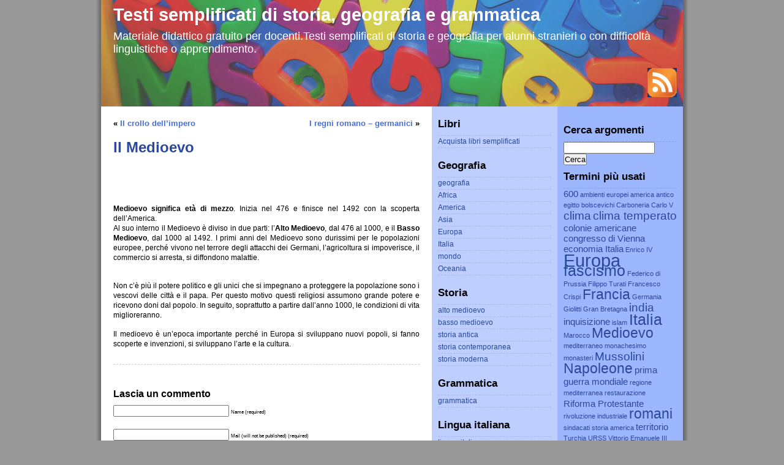

--- FILE ---
content_type: text/html; charset=UTF-8
request_url: https://www.testisemplificati.com/il-medioevo.html
body_size: 9154
content:
<!DOCTYPE html PUBLIC "-//W3C//DTD XHTML 1.0 Transitional//EN" "http://www.w3.org/TR/xhtml1/DTD/xhtml1-transitional.dtd">
<html xmlns="http://www.w3.org/1999/xhtml">

<head profile="http://gmpg.org/xfn/11">
<meta http-equiv="Content-Type" content="text/html; charset=UTF-8" />



<meta name="generator" content="WordPress 6.5.7" /> <!-- leave this for stats -->

<link rel="stylesheet" href="https://www.testisemplificati.com/wp-content/themes/fuffo-9/style.css?v=1.0.1" type="text/css" media="screen" />
<link rel="alternate" type="application/rss+xml" title="RSS 2.0" href="https://www.testisemplificati.com/feed" />
<link rel="alternate" type="text/xml" title="RSS .92" href="https://www.testisemplificati.com/feed/rss" />
<link rel="alternate" type="application/atom+xml" title="Atom 0.3" href="https://www.testisemplificati.com/feed/atom" />
<link rel="pingback" href="https://www.testisemplificati.com/xmlrpc.php" />

	<link rel='archives' title='Marzo 2014' href='https://www.testisemplificati.com/2014/03' />
	<link rel='archives' title='Febbraio 2014' href='https://www.testisemplificati.com/2014/02' />
	<link rel='archives' title='Giugno 2013' href='https://www.testisemplificati.com/2013/06' />
	<link rel='archives' title='Maggio 2013' href='https://www.testisemplificati.com/2013/05' />
	<link rel='archives' title='Aprile 2013' href='https://www.testisemplificati.com/2013/04' />
	<link rel='archives' title='Marzo 2013' href='https://www.testisemplificati.com/2013/03' />
	<link rel='archives' title='Febbraio 2013' href='https://www.testisemplificati.com/2013/02' />
	<link rel='archives' title='Gennaio 2013' href='https://www.testisemplificati.com/2013/01' />
	<link rel='archives' title='Dicembre 2012' href='https://www.testisemplificati.com/2012/12' />
	<link rel='archives' title='Novembre 2012' href='https://www.testisemplificati.com/2012/11' />
	<link rel='archives' title='Gennaio 2012' href='https://www.testisemplificati.com/2012/01' />
	<link rel='archives' title='Novembre 2011' href='https://www.testisemplificati.com/2011/11' />
	<link rel='archives' title='Ottobre 2011' href='https://www.testisemplificati.com/2011/10' />
	<link rel='archives' title='Settembre 2011' href='https://www.testisemplificati.com/2011/09' />
	<link rel='archives' title='Agosto 2011' href='https://www.testisemplificati.com/2011/08' />
	<link rel='archives' title='Maggio 2011' href='https://www.testisemplificati.com/2011/05' />
	<link rel='archives' title='Aprile 2011' href='https://www.testisemplificati.com/2011/04' />
	<link rel='archives' title='Marzo 2011' href='https://www.testisemplificati.com/2011/03' />
	<link rel='archives' title='Gennaio 2011' href='https://www.testisemplificati.com/2011/01' />
	<link rel='archives' title='Dicembre 2010' href='https://www.testisemplificati.com/2010/12' />
	<link rel='archives' title='Novembre 2010' href='https://www.testisemplificati.com/2010/11' />
	<link rel='archives' title='Ottobre 2010' href='https://www.testisemplificati.com/2010/10' />
	<link rel='archives' title='Settembre 2010' href='https://www.testisemplificati.com/2010/09' />
	<link rel='archives' title='Agosto 2010' href='https://www.testisemplificati.com/2010/08' />
	<link rel='archives' title='Luglio 2010' href='https://www.testisemplificati.com/2010/07' />
	<link rel='archives' title='Giugno 2010' href='https://www.testisemplificati.com/2010/06' />
	<link rel='archives' title='Maggio 2010' href='https://www.testisemplificati.com/2010/05' />
	<link rel='archives' title='Aprile 2010' href='https://www.testisemplificati.com/2010/04' />
	<link rel='archives' title='Marzo 2010' href='https://www.testisemplificati.com/2010/03' />
	<link rel='archives' title='Febbraio 2010' href='https://www.testisemplificati.com/2010/02' />
	<link rel='archives' title='Gennaio 2010' href='https://www.testisemplificati.com/2010/01' />
	<link rel='archives' title='Dicembre 2009' href='https://www.testisemplificati.com/2009/12' />
	<link rel='archives' title='Novembre 2009' href='https://www.testisemplificati.com/2009/11' />

		<!-- All in One SEO 4.6.0 - aioseo.com -->
		<title>Il Medioevo</title>
		<meta name="description" content="Medioevo significa età di mezzo. Inizia nel 476 e finisce nel 1492 con la scoperta dell&#039;America. Al suo interno il Medioevo è diviso in due parti: l&#039;Alto Medioevo, dal 476 al 1000, e il Basso Medioevo, dal 1000 al 1492. I primi anni del Medioevo sono durissimi per le popolazioni europee, perché vivono nel terrore" />
		<meta name="robots" content="max-image-preview:large" />
		<link rel="canonical" href="https://www.testisemplificati.com/il-medioevo.html" />
		<meta name="generator" content="All in One SEO (AIOSEO) 4.6.0" />
		<meta property="og:locale" content="it_IT" />
		<meta property="og:site_name" content="Testi semplificati di storia, geografia e grammatica | Materiale didattico gratuito per docenti.Testi semplificati di storia e geografia per alunni stranieri o con difficoltà linguistiche o apprendimento." />
		<meta property="og:type" content="article" />
		<meta property="og:title" content="Il Medioevo" />
		<meta property="og:description" content="Medioevo significa età di mezzo. Inizia nel 476 e finisce nel 1492 con la scoperta dell&#039;America. Al suo interno il Medioevo è diviso in due parti: l&#039;Alto Medioevo, dal 476 al 1000, e il Basso Medioevo, dal 1000 al 1492. I primi anni del Medioevo sono durissimi per le popolazioni europee, perché vivono nel terrore" />
		<meta property="og:url" content="https://www.testisemplificati.com/il-medioevo.html" />
		<meta property="article:published_time" content="2012-11-20T14:22:49+00:00" />
		<meta property="article:modified_time" content="2012-11-18T14:24:07+00:00" />
		<meta name="twitter:card" content="summary" />
		<meta name="twitter:title" content="Il Medioevo" />
		<meta name="twitter:description" content="Medioevo significa età di mezzo. Inizia nel 476 e finisce nel 1492 con la scoperta dell&#039;America. Al suo interno il Medioevo è diviso in due parti: l&#039;Alto Medioevo, dal 476 al 1000, e il Basso Medioevo, dal 1000 al 1492. I primi anni del Medioevo sono durissimi per le popolazioni europee, perché vivono nel terrore" />
		<script type="application/ld+json" class="aioseo-schema">
			{"@context":"https:\/\/schema.org","@graph":[{"@type":"Article","@id":"https:\/\/www.testisemplificati.com\/il-medioevo.html#article","name":"Il Medioevo","headline":"Il Medioevo","author":{"@id":"https:\/\/www.testisemplificati.com\/author\/admin#author"},"publisher":{"@id":"https:\/\/www.testisemplificati.com\/#organization"},"datePublished":"2012-11-20T15:22:49+01:00","dateModified":"2012-11-18T15:24:07+01:00","inLanguage":"it-IT","mainEntityOfPage":{"@id":"https:\/\/www.testisemplificati.com\/il-medioevo.html#webpage"},"isPartOf":{"@id":"https:\/\/www.testisemplificati.com\/il-medioevo.html#webpage"},"articleSection":"alto medioevo, Medioevo"},{"@type":"BreadcrumbList","@id":"https:\/\/www.testisemplificati.com\/il-medioevo.html#breadcrumblist","itemListElement":[{"@type":"ListItem","@id":"https:\/\/www.testisemplificati.com\/#listItem","position":1,"name":"Home"}]},{"@type":"Organization","@id":"https:\/\/www.testisemplificati.com\/#organization","name":"Testi semplificati di storia, geografia e grammatica","url":"https:\/\/www.testisemplificati.com\/"},{"@type":"Person","@id":"https:\/\/www.testisemplificati.com\/author\/admin#author","url":"https:\/\/www.testisemplificati.com\/author\/admin","name":"admin","image":{"@type":"ImageObject","@id":"https:\/\/www.testisemplificati.com\/il-medioevo.html#authorImage","url":"https:\/\/secure.gravatar.com\/avatar\/a5e3652a1cf758e9752d31efbf16498c?s=96&d=mm&r=g","width":96,"height":96,"caption":"admin"}},{"@type":"WebPage","@id":"https:\/\/www.testisemplificati.com\/il-medioevo.html#webpage","url":"https:\/\/www.testisemplificati.com\/il-medioevo.html","name":"Il Medioevo","description":"Medioevo significa et\u00e0 di mezzo. Inizia nel 476 e finisce nel 1492 con la scoperta dell'America. Al suo interno il Medioevo \u00e8 diviso in due parti: l'Alto Medioevo, dal 476 al 1000, e il Basso Medioevo, dal 1000 al 1492. I primi anni del Medioevo sono durissimi per le popolazioni europee, perch\u00e9 vivono nel terrore","inLanguage":"it-IT","isPartOf":{"@id":"https:\/\/www.testisemplificati.com\/#website"},"breadcrumb":{"@id":"https:\/\/www.testisemplificati.com\/il-medioevo.html#breadcrumblist"},"author":{"@id":"https:\/\/www.testisemplificati.com\/author\/admin#author"},"creator":{"@id":"https:\/\/www.testisemplificati.com\/author\/admin#author"},"datePublished":"2012-11-20T15:22:49+01:00","dateModified":"2012-11-18T15:24:07+01:00"},{"@type":"WebSite","@id":"https:\/\/www.testisemplificati.com\/#website","url":"https:\/\/www.testisemplificati.com\/","name":"Testi semplificati di storia, geografia e grammatica","description":"Materiale didattico gratuito per docenti.Testi semplificati di storia e geografia per alunni stranieri o con difficolt\u00e0 linguistiche o apprendimento.","inLanguage":"it-IT","publisher":{"@id":"https:\/\/www.testisemplificati.com\/#organization"}}]}
		</script>
		<!-- All in One SEO -->

<link rel="alternate" type="application/rss+xml" title="Testi semplificati di storia, geografia e grammatica &raquo; Il Medioevo Feed dei commenti" href="https://www.testisemplificati.com/il-medioevo.html/feed" />
<script type="text/javascript">
/* <![CDATA[ */
window._wpemojiSettings = {"baseUrl":"https:\/\/s.w.org\/images\/core\/emoji\/15.0.3\/72x72\/","ext":".png","svgUrl":"https:\/\/s.w.org\/images\/core\/emoji\/15.0.3\/svg\/","svgExt":".svg","source":{"concatemoji":"https:\/\/www.testisemplificati.com\/wp-includes\/js\/wp-emoji-release.min.js?ver=6aa14b4188d8d4e40f369d7b7a1db4f0"}};
/*! This file is auto-generated */
!function(i,n){var o,s,e;function c(e){try{var t={supportTests:e,timestamp:(new Date).valueOf()};sessionStorage.setItem(o,JSON.stringify(t))}catch(e){}}function p(e,t,n){e.clearRect(0,0,e.canvas.width,e.canvas.height),e.fillText(t,0,0);var t=new Uint32Array(e.getImageData(0,0,e.canvas.width,e.canvas.height).data),r=(e.clearRect(0,0,e.canvas.width,e.canvas.height),e.fillText(n,0,0),new Uint32Array(e.getImageData(0,0,e.canvas.width,e.canvas.height).data));return t.every(function(e,t){return e===r[t]})}function u(e,t,n){switch(t){case"flag":return n(e,"\ud83c\udff3\ufe0f\u200d\u26a7\ufe0f","\ud83c\udff3\ufe0f\u200b\u26a7\ufe0f")?!1:!n(e,"\ud83c\uddfa\ud83c\uddf3","\ud83c\uddfa\u200b\ud83c\uddf3")&&!n(e,"\ud83c\udff4\udb40\udc67\udb40\udc62\udb40\udc65\udb40\udc6e\udb40\udc67\udb40\udc7f","\ud83c\udff4\u200b\udb40\udc67\u200b\udb40\udc62\u200b\udb40\udc65\u200b\udb40\udc6e\u200b\udb40\udc67\u200b\udb40\udc7f");case"emoji":return!n(e,"\ud83d\udc26\u200d\u2b1b","\ud83d\udc26\u200b\u2b1b")}return!1}function f(e,t,n){var r="undefined"!=typeof WorkerGlobalScope&&self instanceof WorkerGlobalScope?new OffscreenCanvas(300,150):i.createElement("canvas"),a=r.getContext("2d",{willReadFrequently:!0}),o=(a.textBaseline="top",a.font="600 32px Arial",{});return e.forEach(function(e){o[e]=t(a,e,n)}),o}function t(e){var t=i.createElement("script");t.src=e,t.defer=!0,i.head.appendChild(t)}"undefined"!=typeof Promise&&(o="wpEmojiSettingsSupports",s=["flag","emoji"],n.supports={everything:!0,everythingExceptFlag:!0},e=new Promise(function(e){i.addEventListener("DOMContentLoaded",e,{once:!0})}),new Promise(function(t){var n=function(){try{var e=JSON.parse(sessionStorage.getItem(o));if("object"==typeof e&&"number"==typeof e.timestamp&&(new Date).valueOf()<e.timestamp+604800&&"object"==typeof e.supportTests)return e.supportTests}catch(e){}return null}();if(!n){if("undefined"!=typeof Worker&&"undefined"!=typeof OffscreenCanvas&&"undefined"!=typeof URL&&URL.createObjectURL&&"undefined"!=typeof Blob)try{var e="postMessage("+f.toString()+"("+[JSON.stringify(s),u.toString(),p.toString()].join(",")+"));",r=new Blob([e],{type:"text/javascript"}),a=new Worker(URL.createObjectURL(r),{name:"wpTestEmojiSupports"});return void(a.onmessage=function(e){c(n=e.data),a.terminate(),t(n)})}catch(e){}c(n=f(s,u,p))}t(n)}).then(function(e){for(var t in e)n.supports[t]=e[t],n.supports.everything=n.supports.everything&&n.supports[t],"flag"!==t&&(n.supports.everythingExceptFlag=n.supports.everythingExceptFlag&&n.supports[t]);n.supports.everythingExceptFlag=n.supports.everythingExceptFlag&&!n.supports.flag,n.DOMReady=!1,n.readyCallback=function(){n.DOMReady=!0}}).then(function(){return e}).then(function(){var e;n.supports.everything||(n.readyCallback(),(e=n.source||{}).concatemoji?t(e.concatemoji):e.wpemoji&&e.twemoji&&(t(e.twemoji),t(e.wpemoji)))}))}((window,document),window._wpemojiSettings);
/* ]]> */
</script>
<style id='wp-emoji-styles-inline-css' type='text/css'>

	img.wp-smiley, img.emoji {
		display: inline !important;
		border: none !important;
		box-shadow: none !important;
		height: 1em !important;
		width: 1em !important;
		margin: 0 0.07em !important;
		vertical-align: -0.1em !important;
		background: none !important;
		padding: 0 !important;
	}
</style>
<link rel='stylesheet' id='wp-block-library-css' href='https://www.testisemplificati.com/wp-includes/css/dist/block-library/style.min.css?ver=6aa14b4188d8d4e40f369d7b7a1db4f0' type='text/css' media='all' />
<style id='classic-theme-styles-inline-css' type='text/css'>
/*! This file is auto-generated */
.wp-block-button__link{color:#fff;background-color:#32373c;border-radius:9999px;box-shadow:none;text-decoration:none;padding:calc(.667em + 2px) calc(1.333em + 2px);font-size:1.125em}.wp-block-file__button{background:#32373c;color:#fff;text-decoration:none}
</style>
<style id='global-styles-inline-css' type='text/css'>
body{--wp--preset--color--black: #000000;--wp--preset--color--cyan-bluish-gray: #abb8c3;--wp--preset--color--white: #ffffff;--wp--preset--color--pale-pink: #f78da7;--wp--preset--color--vivid-red: #cf2e2e;--wp--preset--color--luminous-vivid-orange: #ff6900;--wp--preset--color--luminous-vivid-amber: #fcb900;--wp--preset--color--light-green-cyan: #7bdcb5;--wp--preset--color--vivid-green-cyan: #00d084;--wp--preset--color--pale-cyan-blue: #8ed1fc;--wp--preset--color--vivid-cyan-blue: #0693e3;--wp--preset--color--vivid-purple: #9b51e0;--wp--preset--gradient--vivid-cyan-blue-to-vivid-purple: linear-gradient(135deg,rgba(6,147,227,1) 0%,rgb(155,81,224) 100%);--wp--preset--gradient--light-green-cyan-to-vivid-green-cyan: linear-gradient(135deg,rgb(122,220,180) 0%,rgb(0,208,130) 100%);--wp--preset--gradient--luminous-vivid-amber-to-luminous-vivid-orange: linear-gradient(135deg,rgba(252,185,0,1) 0%,rgba(255,105,0,1) 100%);--wp--preset--gradient--luminous-vivid-orange-to-vivid-red: linear-gradient(135deg,rgba(255,105,0,1) 0%,rgb(207,46,46) 100%);--wp--preset--gradient--very-light-gray-to-cyan-bluish-gray: linear-gradient(135deg,rgb(238,238,238) 0%,rgb(169,184,195) 100%);--wp--preset--gradient--cool-to-warm-spectrum: linear-gradient(135deg,rgb(74,234,220) 0%,rgb(151,120,209) 20%,rgb(207,42,186) 40%,rgb(238,44,130) 60%,rgb(251,105,98) 80%,rgb(254,248,76) 100%);--wp--preset--gradient--blush-light-purple: linear-gradient(135deg,rgb(255,206,236) 0%,rgb(152,150,240) 100%);--wp--preset--gradient--blush-bordeaux: linear-gradient(135deg,rgb(254,205,165) 0%,rgb(254,45,45) 50%,rgb(107,0,62) 100%);--wp--preset--gradient--luminous-dusk: linear-gradient(135deg,rgb(255,203,112) 0%,rgb(199,81,192) 50%,rgb(65,88,208) 100%);--wp--preset--gradient--pale-ocean: linear-gradient(135deg,rgb(255,245,203) 0%,rgb(182,227,212) 50%,rgb(51,167,181) 100%);--wp--preset--gradient--electric-grass: linear-gradient(135deg,rgb(202,248,128) 0%,rgb(113,206,126) 100%);--wp--preset--gradient--midnight: linear-gradient(135deg,rgb(2,3,129) 0%,rgb(40,116,252) 100%);--wp--preset--font-size--small: 13px;--wp--preset--font-size--medium: 20px;--wp--preset--font-size--large: 36px;--wp--preset--font-size--x-large: 42px;--wp--preset--spacing--20: 0.44rem;--wp--preset--spacing--30: 0.67rem;--wp--preset--spacing--40: 1rem;--wp--preset--spacing--50: 1.5rem;--wp--preset--spacing--60: 2.25rem;--wp--preset--spacing--70: 3.38rem;--wp--preset--spacing--80: 5.06rem;--wp--preset--shadow--natural: 6px 6px 9px rgba(0, 0, 0, 0.2);--wp--preset--shadow--deep: 12px 12px 50px rgba(0, 0, 0, 0.4);--wp--preset--shadow--sharp: 6px 6px 0px rgba(0, 0, 0, 0.2);--wp--preset--shadow--outlined: 6px 6px 0px -3px rgba(255, 255, 255, 1), 6px 6px rgba(0, 0, 0, 1);--wp--preset--shadow--crisp: 6px 6px 0px rgba(0, 0, 0, 1);}:where(.is-layout-flex){gap: 0.5em;}:where(.is-layout-grid){gap: 0.5em;}body .is-layout-flex{display: flex;}body .is-layout-flex{flex-wrap: wrap;align-items: center;}body .is-layout-flex > *{margin: 0;}body .is-layout-grid{display: grid;}body .is-layout-grid > *{margin: 0;}:where(.wp-block-columns.is-layout-flex){gap: 2em;}:where(.wp-block-columns.is-layout-grid){gap: 2em;}:where(.wp-block-post-template.is-layout-flex){gap: 1.25em;}:where(.wp-block-post-template.is-layout-grid){gap: 1.25em;}.has-black-color{color: var(--wp--preset--color--black) !important;}.has-cyan-bluish-gray-color{color: var(--wp--preset--color--cyan-bluish-gray) !important;}.has-white-color{color: var(--wp--preset--color--white) !important;}.has-pale-pink-color{color: var(--wp--preset--color--pale-pink) !important;}.has-vivid-red-color{color: var(--wp--preset--color--vivid-red) !important;}.has-luminous-vivid-orange-color{color: var(--wp--preset--color--luminous-vivid-orange) !important;}.has-luminous-vivid-amber-color{color: var(--wp--preset--color--luminous-vivid-amber) !important;}.has-light-green-cyan-color{color: var(--wp--preset--color--light-green-cyan) !important;}.has-vivid-green-cyan-color{color: var(--wp--preset--color--vivid-green-cyan) !important;}.has-pale-cyan-blue-color{color: var(--wp--preset--color--pale-cyan-blue) !important;}.has-vivid-cyan-blue-color{color: var(--wp--preset--color--vivid-cyan-blue) !important;}.has-vivid-purple-color{color: var(--wp--preset--color--vivid-purple) !important;}.has-black-background-color{background-color: var(--wp--preset--color--black) !important;}.has-cyan-bluish-gray-background-color{background-color: var(--wp--preset--color--cyan-bluish-gray) !important;}.has-white-background-color{background-color: var(--wp--preset--color--white) !important;}.has-pale-pink-background-color{background-color: var(--wp--preset--color--pale-pink) !important;}.has-vivid-red-background-color{background-color: var(--wp--preset--color--vivid-red) !important;}.has-luminous-vivid-orange-background-color{background-color: var(--wp--preset--color--luminous-vivid-orange) !important;}.has-luminous-vivid-amber-background-color{background-color: var(--wp--preset--color--luminous-vivid-amber) !important;}.has-light-green-cyan-background-color{background-color: var(--wp--preset--color--light-green-cyan) !important;}.has-vivid-green-cyan-background-color{background-color: var(--wp--preset--color--vivid-green-cyan) !important;}.has-pale-cyan-blue-background-color{background-color: var(--wp--preset--color--pale-cyan-blue) !important;}.has-vivid-cyan-blue-background-color{background-color: var(--wp--preset--color--vivid-cyan-blue) !important;}.has-vivid-purple-background-color{background-color: var(--wp--preset--color--vivid-purple) !important;}.has-black-border-color{border-color: var(--wp--preset--color--black) !important;}.has-cyan-bluish-gray-border-color{border-color: var(--wp--preset--color--cyan-bluish-gray) !important;}.has-white-border-color{border-color: var(--wp--preset--color--white) !important;}.has-pale-pink-border-color{border-color: var(--wp--preset--color--pale-pink) !important;}.has-vivid-red-border-color{border-color: var(--wp--preset--color--vivid-red) !important;}.has-luminous-vivid-orange-border-color{border-color: var(--wp--preset--color--luminous-vivid-orange) !important;}.has-luminous-vivid-amber-border-color{border-color: var(--wp--preset--color--luminous-vivid-amber) !important;}.has-light-green-cyan-border-color{border-color: var(--wp--preset--color--light-green-cyan) !important;}.has-vivid-green-cyan-border-color{border-color: var(--wp--preset--color--vivid-green-cyan) !important;}.has-pale-cyan-blue-border-color{border-color: var(--wp--preset--color--pale-cyan-blue) !important;}.has-vivid-cyan-blue-border-color{border-color: var(--wp--preset--color--vivid-cyan-blue) !important;}.has-vivid-purple-border-color{border-color: var(--wp--preset--color--vivid-purple) !important;}.has-vivid-cyan-blue-to-vivid-purple-gradient-background{background: var(--wp--preset--gradient--vivid-cyan-blue-to-vivid-purple) !important;}.has-light-green-cyan-to-vivid-green-cyan-gradient-background{background: var(--wp--preset--gradient--light-green-cyan-to-vivid-green-cyan) !important;}.has-luminous-vivid-amber-to-luminous-vivid-orange-gradient-background{background: var(--wp--preset--gradient--luminous-vivid-amber-to-luminous-vivid-orange) !important;}.has-luminous-vivid-orange-to-vivid-red-gradient-background{background: var(--wp--preset--gradient--luminous-vivid-orange-to-vivid-red) !important;}.has-very-light-gray-to-cyan-bluish-gray-gradient-background{background: var(--wp--preset--gradient--very-light-gray-to-cyan-bluish-gray) !important;}.has-cool-to-warm-spectrum-gradient-background{background: var(--wp--preset--gradient--cool-to-warm-spectrum) !important;}.has-blush-light-purple-gradient-background{background: var(--wp--preset--gradient--blush-light-purple) !important;}.has-blush-bordeaux-gradient-background{background: var(--wp--preset--gradient--blush-bordeaux) !important;}.has-luminous-dusk-gradient-background{background: var(--wp--preset--gradient--luminous-dusk) !important;}.has-pale-ocean-gradient-background{background: var(--wp--preset--gradient--pale-ocean) !important;}.has-electric-grass-gradient-background{background: var(--wp--preset--gradient--electric-grass) !important;}.has-midnight-gradient-background{background: var(--wp--preset--gradient--midnight) !important;}.has-small-font-size{font-size: var(--wp--preset--font-size--small) !important;}.has-medium-font-size{font-size: var(--wp--preset--font-size--medium) !important;}.has-large-font-size{font-size: var(--wp--preset--font-size--large) !important;}.has-x-large-font-size{font-size: var(--wp--preset--font-size--x-large) !important;}
.wp-block-navigation a:where(:not(.wp-element-button)){color: inherit;}
:where(.wp-block-post-template.is-layout-flex){gap: 1.25em;}:where(.wp-block-post-template.is-layout-grid){gap: 1.25em;}
:where(.wp-block-columns.is-layout-flex){gap: 2em;}:where(.wp-block-columns.is-layout-grid){gap: 2em;}
.wp-block-pullquote{font-size: 1.5em;line-height: 1.6;}
</style>
<link rel="https://api.w.org/" href="https://www.testisemplificati.com/wp-json/" /><link rel="alternate" type="application/json" href="https://www.testisemplificati.com/wp-json/wp/v2/posts/554" /><link rel="EditURI" type="application/rsd+xml" title="RSD" href="https://www.testisemplificati.com/xmlrpc.php?rsd" />

<link rel='shortlink' href='https://www.testisemplificati.com/?p=554' />
<link rel="alternate" type="application/json+oembed" href="https://www.testisemplificati.com/wp-json/oembed/1.0/embed?url=https%3A%2F%2Fwww.testisemplificati.com%2Fil-medioevo.html" />
<link rel="alternate" type="text/xml+oembed" href="https://www.testisemplificati.com/wp-json/oembed/1.0/embed?url=https%3A%2F%2Fwww.testisemplificati.com%2Fil-medioevo.html&#038;format=xml" />
</head>
<body class="post-template-default single single-post postid-554 single-format-standard" >

<div id="page">

<div id="header">


		<div id="header_left">
			<h1><a href="http://www.testisemplificati.com">Testi semplificati di storia, geografia e grammatica</a></h1>
			<div class="description">Materiale didattico gratuito per docenti.Testi semplificati di storia e geografia per alunni stranieri o con difficoltà linguistiche o apprendimento.</div>
		</div>

		<div id="header_right">
			<div id="subscribe">
				<a href="https://www.testisemplificati.com/feed/rss" title="Subscribe to RSS feed" rel="nofollow"><img src="https://www.testisemplificati.com/wp-content/themes/fuffo-9/images/rss-feed-icon.jpg" alt="Subscribe to RSS feed" /></a>
			</div>
		</div>
		<div style="clear:both;"></div>


</div>
<hr />
<div id="wrapper">
	<div id="content">

  
		<div class="navigation">
			<div class="alignleft">&laquo; <a href="https://www.testisemplificati.com/il-crollo-dellimpero.html" rel="prev">Il crollo dell&#8217;impero</a></div>
			<div class="alignright"><a href="https://www.testisemplificati.com/i-regni-romano-germanici.html" rel="next">I regni romano &#8211; germanici</a> &raquo;</div>
			<div style="clear:both;"></div>
		</div>

		<div class="post" id="post-554">
			<h2><a href="https://www.testisemplificati.com/il-medioevo.html" rel="bookmark" title="Permanent Link: Il Medioevo">Il Medioevo</a></h2>

			
<!-- affiliazione AMAZON -->
<iframe src="http://rcm-eu.amazon-adsystem.com/e/cm?t=testisem-21&o=29&p=26&l=ur1&category=school_books&banner=1DYXSCBKFFVJEAD0FTG2&f=ifr" width="468" height="60" scrolling="no" border="0" marginwidth="0" style="border:none;" frameborder="0"></iframe>


			<div class="entrytext">
	 			<p><strong>Medioevo significa età di mezzo</strong>. Inizia nel 476 e finisce nel 1492 con la scoperta dell&#8217;America.<br />
Al suo interno il Medioevo è diviso in due parti: l&#8217;<strong>Alto Medioevo</strong>, dal 476 al 1000, e il <strong>Basso Medioevo</strong>, dal 1000 al 1492. I primi anni del Medioevo sono durissimi per le popolazioni europee, perché vivono nel terrore degli attacchi dei Germani, l&#8217;agricoltura si impoverisce, il commercio si arresta, si diffondono malattie.</p>
<p><span id="more-554"></span></p>
<p>Non c&#8217;è più il potere politico e gli unici che si impegnano a proteggere la popolazione sono i vescovi delle città e il papa. Per questo motivo questi religiosi assumono grande potere e ricevono doni dal popolo. In seguito, soprattutto a partire dall&#8217;anno 1000, le condizioni di vita miglioreranno.</p>
<p>Il medioevo è un&#8217;epoca importante perché in Europa si sviluppano nuovi popoli, si fanno scoperte e invenzioni, si sviluppano l&#8217;arte e la cultura.</p>

				
				<div style="clear:both;"></div>

				<div>

				<p class="postmetadata alt">

<!--
					<small>
						This entry was posted
						on martedì, Novembre 20th, 2012 at 15:22						and is filed under <a href="https://www.testisemplificati.com/alto-medioevo" rel="category tag">alto medioevo</a>.
						You can follow any responses to this entry through the <a href="https://www.testisemplificati.com/il-medioevo.html/feed">RSS 2.0</a> feed.

													You can <a href="#respond">leave a response</a>, or <a href="https://www.testisemplificati.com/il-medioevo.html/trackback" rel="trackback">trackback</a> from your own site.
-->
						
					</small>
				</p>
				</div>



			</div>

		</div>

		
	
<!-- You can start editing here. -->


   
		<!-- If comments are open, but there are no comments. -->
		
	 


<h3 id="respond">Lascia un commento</h3>


<form action="http://www.testisemplificati.com/wp-comments-post.php" method="post" id="commentform">


<p><input type="text" name="author" id="author" value="" size="22" tabindex="1" />
<label for="author"><small>Name (required)</small></label></p>

<p><input type="text" name="email" id="email" value="" size="22" tabindex="2" />
<label for="email"><small>Mail (will not be published) (required)</small></label></p>

<p><input type="text" name="url" id="url" value="" size="22" tabindex="3" />
<label for="url"><small>Website</small></label></p>


<!--<p><small><strong>XHTML:</strong> You can use these tags: &lt;a href=&quot;&quot; title=&quot;&quot;&gt; &lt;abbr title=&quot;&quot;&gt; &lt;acronym title=&quot;&quot;&gt; &lt;b&gt; &lt;blockquote cite=&quot;&quot;&gt; &lt;cite&gt; &lt;code&gt; &lt;del datetime=&quot;&quot;&gt; &lt;em&gt; &lt;i&gt; &lt;q cite=&quot;&quot;&gt; &lt;s&gt; &lt;strike&gt; &lt;strong&gt; </small></p>-->

<p><textarea name="comment" id="comment" cols="100%" rows="10" tabindex="4"></textarea></p>

<p><input name="submit" type="submit" id="submit" tabindex="5" value="Submit Comment" />
<input type="hidden" name="comment_post_ID" value="554" />
</p>
<p style="display: none;"><input type="hidden" id="akismet_comment_nonce" name="akismet_comment_nonce" value="5fd2b64b5d" /></p><p style="display: none !important;" class="akismet-fields-container" data-prefix="ak_"><label>&#916;<textarea name="ak_hp_textarea" cols="45" rows="8" maxlength="100"></textarea></label><input type="hidden" id="ak_js_1" name="ak_js" value="177"/><script>document.getElementById( "ak_js_1" ).setAttribute( "value", ( new Date() ).getTime() );</script></p>
</form>



	
	</div>

	<div id="sidebar">
		
		<div class="sidebar_left">
			<ul>
				<li>
									</li>

				<li id="text-11" class="widget widget_text"><h2 class="widgettitle">Libri</h2>
			<div class="textwidget"><ul>
<li class="cat-item"><a href="http://www.testisemplificati.com/libri-semplificati" title="Acquista libri semplificati">Acquista libri semplificati</a>
</li>
</ul></div>
		</li>
<li id="text-4" class="widget widget_text"><h2 class="widgettitle">Geografia</h2>
			<div class="textwidget"><ul>
<li class="cat-item"><a href="http://www.testisemplificati.com/geografia" title="Visualizza tutti gli articoli archiviati in geografia"> geografia</a>
</li>
<li class="cat-item cat-item-4"><a href="http://www.testisemplificati.com/geografia-africa" title="geografia Africa">Africa</a>
</li>
	<li class="cat-item cat-item-5"><a href="http://www.testisemplificati.com/geografia-america" title="geografia America">America</a>
</li>
	<li class="cat-item cat-item-6"><a href="http://www.testisemplificati.com/geografia-asia" title="geografia Asia">Asia</a>
</li>
	<li class="cat-item cat-item-7"><a href="http://www.testisemplificati.com/geografia-europa" title="geografia Europa">Europa</a>
</li>
	<li class="cat-item cat-item-8"><a href="http://www.testisemplificati.com/geografia-italia" title="geografia Italia">Italia</a>
</li>
	<li class="cat-item cat-item-9"><a href="http://www.testisemplificati.com/geografia-mondo" title="geografia mondo">mondo</a>
</li>
	<li class="cat-item cat-item-10"><a href="http://www.testisemplificati.com/geografia-oceania" title="geografia Oceania">Oceania</a>
</li>
</ul></div>
		</li>
<li id="text-5" class="widget widget_text"><h2 class="widgettitle">Storia</h2>
			<div class="textwidget"><ul>
<li class="cat-item cat-item-14"><a href="http://www.testisemplificati.com/alto-medioevo" title="alto medioevo">alto medioevo</a>
</li>
<li class="cat-item cat-item-15"><a href="http://www.testisemplificati.com/basso-medioevo" title="basso medioevo">basso medioevo</a>
</li>
<li class="cat-item cat-item-16"><a href="http://www.testisemplificati.com/storia-antica" title="storia antica">storia antica</a>
</li>
<li class="cat-item cat-item-17"><a href="http://www.testisemplificati.com/storia-contemporanea" title="storia contemporanea">storia contemporanea</a>
</li>
<li class="cat-item cat-item-18"><a href="http://www.testisemplificati.com/storia-moderna" title="storia moderna">storia moderna</a>
</li>
</ul></div>
		</li>
<li id="text-7" class="widget widget_text"><h2 class="widgettitle">Grammatica</h2>
			<div class="textwidget"><ul>
<li class="cat-item"><a href="http://www.testisemplificati.com/grammatica" title="Visualizza tutti gli articoli archiviati in grammatica"> grammatica</a>
</li>
</ul></div>
		</li>
<li id="text-8" class="widget widget_text"><h2 class="widgettitle">Lingua italiana</h2>
			<div class="textwidget"><ul>
<li class="cat-item"><a href="http://www.testisemplificati.com/lingua-italiana" title="Visualizza tutti gli articoli archiviati in lingua italiana"> lingua italiana</a>
</li>
</ul></div>
		</li>
<li id="text-6" class="widget widget_text"><h2 class="widgettitle">Altro</h2>
			<div class="textwidget"><ul>
<li class="cat-item"><a href="http://www.testisemplificati.com/popoli" title="Visualizza tutti gli articoli archiviati in popoli">popoli</a>
</li>
<li class="cat-item"><a href="http://www.testisemplificati.com/problematiche-sociali" title="Visualizza tutti gli articoli archiviati in problematiche sociali">problematiche sociali</a>
</li>
<li class="cat-item"><a href="http://www.testisemplificati.com/salvaguardia-ambiente" title="Visualizza tutti gli articoli archiviati in salvaguardia ambiente">salvaguardia ambiente</a>
</li>
</ul></div>
		</li>
<li id="pages-3" class="widget widget_pages"><h2 class="widgettitle">Pagine</h2>

			<ul>
				<li class="page_item page-item-119"><a href="https://www.testisemplificati.com/collabora-al-progetto">collabora al progetto</a></li>
<li class="page_item page-item-121"><a href="https://www.testisemplificati.com/copyright-note-legali-privacy">copyright, note legali, privacy</a></li>
<li class="page_item page-item-779"><a href="https://www.testisemplificati.com/libri-semplificati">Libri semplificati</a></li>
<li class="page_item page-item-124"><a href="https://www.testisemplificati.com/mappa-del-sito">mappa del sito</a></li>
<li class="page_item page-item-224"><a href="https://www.testisemplificati.com/risorse-per-docenti">risorse per docenti</a></li>
<li class="page_item page-item-126"><a href="https://www.testisemplificati.com/segnalazioni">segnalazioni</a></li>
			</ul>

			</li>

			</ul>
		</div>

		<div class="sidebar_right">
			<ul>
			<li id="text-10" class="widget widget_text"><h2 class="widgettitle">Cerca argomenti</h2>
			<div class="textwidget"><form action="http://www.testisemplificati.com/risultati-ricerca.htm" id="cse-search-box">
  <div>
    <input type="hidden" name="cx" value="partner-pub-8892952106455413:fkz7wob4tl5" />
    <input type="hidden" name="cof" value="FORID:11" />
    <input type="hidden" name="ie" value="UTF-8" />
    <input type="text" name="q" size="17" />
    <input type="submit" name="sa" value="Cerca" />
  </div>
</form>
<script type="text/javascript" src="http://www.google.it/cse/brand?form=cse-search-box&amp;lang=it"></script> </div>
		</li>
<li id="tag_cloud-3" class="widget widget_tag_cloud"><h2 class="widgettitle">Termini più usati</h2>
<div class="tagcloud"><a rel="nofollow" href="https://www.testisemplificati.com/tag/600" class="tag-cloud-link tag-link-214 tag-link-position-1" style="font-size: 11.574468085106pt;" aria-label="600 (3 elementi)">600</a>
<a rel="nofollow" href="https://www.testisemplificati.com/tag/ambienti-europei" class="tag-cloud-link tag-link-50 tag-link-position-2" style="font-size: 8pt;" aria-label="ambienti europei (2 elementi)">ambienti europei</a>
<a rel="nofollow" href="https://www.testisemplificati.com/tag/america" class="tag-cloud-link tag-link-35 tag-link-position-3" style="font-size: 8pt;" aria-label="america (2 elementi)">america</a>
<a rel="nofollow" href="https://www.testisemplificati.com/tag/antico-egitto" class="tag-cloud-link tag-link-26 tag-link-position-4" style="font-size: 8pt;" aria-label="antico egitto (2 elementi)">antico egitto</a>
<a rel="nofollow" href="https://www.testisemplificati.com/tag/bolscevichi" class="tag-cloud-link tag-link-158 tag-link-position-5" style="font-size: 8pt;" aria-label="bolscevichi (2 elementi)">bolscevichi</a>
<a rel="nofollow" href="https://www.testisemplificati.com/tag/carboneria" class="tag-cloud-link tag-link-85 tag-link-position-6" style="font-size: 8pt;" aria-label="Carboneria (2 elementi)">Carboneria</a>
<a rel="nofollow" href="https://www.testisemplificati.com/tag/carlo-v" class="tag-cloud-link tag-link-100 tag-link-position-7" style="font-size: 8pt;" aria-label="Carlo V (2 elementi)">Carlo V</a>
<a rel="nofollow" href="https://www.testisemplificati.com/tag/clima" class="tag-cloud-link tag-link-105 tag-link-position-8" style="font-size: 14.553191489362pt;" aria-label="clima (4 elementi)">clima</a>
<a rel="nofollow" href="https://www.testisemplificati.com/tag/clima-temperato" class="tag-cloud-link tag-link-104 tag-link-position-9" style="font-size: 14.553191489362pt;" aria-label="clima temperato (4 elementi)">clima temperato</a>
<a rel="nofollow" href="https://www.testisemplificati.com/tag/colonie-americane" class="tag-cloud-link tag-link-124 tag-link-position-10" style="font-size: 11.574468085106pt;" aria-label="colonie americane (3 elementi)">colonie americane</a>
<a rel="nofollow" href="https://www.testisemplificati.com/tag/congresso-di-vienna" class="tag-cloud-link tag-link-81 tag-link-position-11" style="font-size: 11.574468085106pt;" aria-label="congresso di Vienna (3 elementi)">congresso di Vienna</a>
<a rel="nofollow" href="https://www.testisemplificati.com/tag/economia-italia" class="tag-cloud-link tag-link-205 tag-link-position-12" style="font-size: 11.574468085106pt;" aria-label="economia Italia (3 elementi)">economia Italia</a>
<a rel="nofollow" href="https://www.testisemplificati.com/tag/enrico-iv" class="tag-cloud-link tag-link-103 tag-link-position-13" style="font-size: 8pt;" aria-label="Enrico IV (2 elementi)">Enrico IV</a>
<a rel="nofollow" href="https://www.testisemplificati.com/tag/geografia-europa" class="tag-cloud-link tag-link-217 tag-link-position-14" style="font-size: 22pt;" aria-label="Europa (8 elementi)">Europa</a>
<a rel="nofollow" href="https://www.testisemplificati.com/tag/fascismo" class="tag-cloud-link tag-link-165 tag-link-position-15" style="font-size: 19.021276595745pt;" aria-label="fascismo (6 elementi)">fascismo</a>
<a rel="nofollow" href="https://www.testisemplificati.com/tag/federico-di-prussia" class="tag-cloud-link tag-link-153 tag-link-position-16" style="font-size: 8pt;" aria-label="Federico di Prussia (2 elementi)">Federico di Prussia</a>
<a rel="nofollow" href="https://www.testisemplificati.com/tag/filippo-turati" class="tag-cloud-link tag-link-149 tag-link-position-17" style="font-size: 8pt;" aria-label="Filippo Turati (2 elementi)">Filippo Turati</a>
<a rel="nofollow" href="https://www.testisemplificati.com/tag/francesco-crispi" class="tag-cloud-link tag-link-150 tag-link-position-18" style="font-size: 8pt;" aria-label="Francesco Crispi (2 elementi)">Francesco Crispi</a>
<a rel="nofollow" href="https://www.testisemplificati.com/tag/francia" class="tag-cloud-link tag-link-154 tag-link-position-19" style="font-size: 16.936170212766pt;" aria-label="Francia (5 elementi)">Francia</a>
<a rel="nofollow" href="https://www.testisemplificati.com/tag/germania" class="tag-cloud-link tag-link-111 tag-link-position-20" style="font-size: 8pt;" aria-label="Germania (2 elementi)">Germania</a>
<a rel="nofollow" href="https://www.testisemplificati.com/tag/giolitti" class="tag-cloud-link tag-link-152 tag-link-position-21" style="font-size: 8pt;" aria-label="Giolitti (2 elementi)">Giolitti</a>
<a rel="nofollow" href="https://www.testisemplificati.com/tag/gran-bretagna" class="tag-cloud-link tag-link-155 tag-link-position-22" style="font-size: 8pt;" aria-label="Gran Bretagna (2 elementi)">Gran Bretagna</a>
<a rel="nofollow" href="https://www.testisemplificati.com/tag/india" class="tag-cloud-link tag-link-36 tag-link-position-23" style="font-size: 14.553191489362pt;" aria-label="india (4 elementi)">india</a>
<a rel="nofollow" href="https://www.testisemplificati.com/tag/inquisizione" class="tag-cloud-link tag-link-98 tag-link-position-24" style="font-size: 11.574468085106pt;" aria-label="inquisizione (3 elementi)">inquisizione</a>
<a rel="nofollow" href="https://www.testisemplificati.com/tag/islam" class="tag-cloud-link tag-link-53 tag-link-position-25" style="font-size: 8pt;" aria-label="islam (2 elementi)">islam</a>
<a rel="nofollow" href="https://www.testisemplificati.com/tag/geografia-italia" class="tag-cloud-link tag-link-218 tag-link-position-26" style="font-size: 19.021276595745pt;" aria-label="Italia (6 elementi)">Italia</a>
<a rel="nofollow" href="https://www.testisemplificati.com/tag/marocco" class="tag-cloud-link tag-link-22 tag-link-position-27" style="font-size: 8pt;" aria-label="Marocco (2 elementi)">Marocco</a>
<a rel="nofollow" href="https://www.testisemplificati.com/tag/medioevo" class="tag-cloud-link tag-link-117 tag-link-position-28" style="font-size: 16.936170212766pt;" aria-label="Medioevo (5 elementi)">Medioevo</a>
<a rel="nofollow" href="https://www.testisemplificati.com/tag/mediterraneo" class="tag-cloud-link tag-link-37 tag-link-position-29" style="font-size: 8pt;" aria-label="mediterraneo (2 elementi)">mediterraneo</a>
<a rel="nofollow" href="https://www.testisemplificati.com/tag/monachesimo" class="tag-cloud-link tag-link-115 tag-link-position-30" style="font-size: 8pt;" aria-label="monachesimo (2 elementi)">monachesimo</a>
<a rel="nofollow" href="https://www.testisemplificati.com/tag/monasteri" class="tag-cloud-link tag-link-116 tag-link-position-31" style="font-size: 8pt;" aria-label="monasteri (2 elementi)">monasteri</a>
<a rel="nofollow" href="https://www.testisemplificati.com/tag/mussolini" class="tag-cloud-link tag-link-166 tag-link-position-32" style="font-size: 14.553191489362pt;" aria-label="Mussolini (4 elementi)">Mussolini</a>
<a rel="nofollow" href="https://www.testisemplificati.com/tag/napoleone" class="tag-cloud-link tag-link-82 tag-link-position-33" style="font-size: 16.936170212766pt;" aria-label="Napoleone (5 elementi)">Napoleone</a>
<a rel="nofollow" href="https://www.testisemplificati.com/tag/prima-guerra-mondiale" class="tag-cloud-link tag-link-118 tag-link-position-34" style="font-size: 11.574468085106pt;" aria-label="prima guerra mondiale (3 elementi)">prima guerra mondiale</a>
<a rel="nofollow" href="https://www.testisemplificati.com/tag/regione-mediterranea" class="tag-cloud-link tag-link-38 tag-link-position-35" style="font-size: 8pt;" aria-label="regione mediterranea (2 elementi)">regione mediterranea</a>
<a rel="nofollow" href="https://www.testisemplificati.com/tag/restaurazione" class="tag-cloud-link tag-link-80 tag-link-position-36" style="font-size: 8pt;" aria-label="restaurazione (2 elementi)">restaurazione</a>
<a rel="nofollow" href="https://www.testisemplificati.com/tag/riforma-protestante" class="tag-cloud-link tag-link-84 tag-link-position-37" style="font-size: 11.574468085106pt;" aria-label="Riforma Protestante (3 elementi)">Riforma Protestante</a>
<a rel="nofollow" href="https://www.testisemplificati.com/tag/rivoluzione-industriale" class="tag-cloud-link tag-link-106 tag-link-position-38" style="font-size: 8pt;" aria-label="rivoluzione industriale (2 elementi)">rivoluzione industriale</a>
<a rel="nofollow" href="https://www.testisemplificati.com/tag/romani" class="tag-cloud-link tag-link-23 tag-link-position-39" style="font-size: 16.936170212766pt;" aria-label="romani (5 elementi)">romani</a>
<a rel="nofollow" href="https://www.testisemplificati.com/tag/sindacati" class="tag-cloud-link tag-link-96 tag-link-position-40" style="font-size: 8pt;" aria-label="sindacati (2 elementi)">sindacati</a>
<a rel="nofollow" href="https://www.testisemplificati.com/tag/storia-america" class="tag-cloud-link tag-link-44 tag-link-position-41" style="font-size: 8pt;" aria-label="storia america (2 elementi)">storia america</a>
<a rel="nofollow" href="https://www.testisemplificati.com/tag/territorio" class="tag-cloud-link tag-link-89 tag-link-position-42" style="font-size: 11.574468085106pt;" aria-label="territorio (3 elementi)">territorio</a>
<a rel="nofollow" href="https://www.testisemplificati.com/tag/turchia" class="tag-cloud-link tag-link-157 tag-link-position-43" style="font-size: 8pt;" aria-label="Turchia (2 elementi)">Turchia</a>
<a rel="nofollow" href="https://www.testisemplificati.com/tag/urss" class="tag-cloud-link tag-link-129 tag-link-position-44" style="font-size: 8pt;" aria-label="URSS (2 elementi)">URSS</a>
<a rel="nofollow" href="https://www.testisemplificati.com/tag/vittorio-emanuele-iii" class="tag-cloud-link tag-link-151 tag-link-position-45" style="font-size: 8pt;" aria-label="Vittorio Emanuele III (2 elementi)">Vittorio Emanuele III</a></div>
</li>
<li id="linkcat-2" class="widget widget_links"><h2 class="widgettitle">Links amici</h2>

	<ul class='xoxo blogroll'>
<li><a href="http://www.ortobello.com" rel="noopener" title="Cura dell&#8217;orto" target="_blank">Cura dell&#039;orto</a></li>
<li><a href="http://www.viaggioinislanda.it" rel="noopener" title="Viaggio in Islanda" target="_blank">Viaggio in islanda</a></li>

	</ul>
</li>

<li id="text-9" class="widget widget_text">			<div class="textwidget"><a href="http://www.testisemplificati.com/collabora-al-progetto" title="inviaci i tuoi testi semplificati"><img src="http://www.testisemplificati.com/partecipa-al-progetto-testi-semplificati.gif" alt="progetto testi semplificati" /></a></div>
		</li>
			</ul>
		</div>
		<div style="clear:both;"></div>
	</div>
</div>

<hr />

<div id="footer">
	<div id="footer_left">
Il presente blog non rappresenta una testata giornalistica, in quanto non viene aggiornato periodicamente, e i contenuti non sono di carattere editoriale ai sensi della L. n. 62 del 7.03.2001. Le immagini e i contenuti sono di esclusiva proprietà di Testisemplificati.com. Testisemplificati.com non è responsabile dei link contenuti nei commenti, e nei post,qualora questi venissero cambiati e/o revisionati dopo l'accertamento.Tutti i marchi citati sono delle rispettive società. Il materiale presente su quaesto sito è liberamente scaricabile, ma è espressamente vietata la riproduzione anche parziale.
	</div>
	<div id="footer_right">
		un'idea <a href="http://www.novitylab.it" target="_blank" title="agenzia di comunicazione a Brescia">NovityLab</a>.
	</div>
	<div style="clear:both;"></div>
</div>
</div>

<script defer type="text/javascript" src="https://www.testisemplificati.com/wp-content/plugins/akismet/_inc/akismet-frontend.js?ver=1712643167" id="akismet-frontend-js"></script>


</body>

</html>


--- FILE ---
content_type: text/css
request_url: https://www.testisemplificati.com/wp-content/themes/fuffo-9/style.css?v=1.0.1
body_size: 1946
content:
/*

Theme Name: ProSense-Blue
Theme URI: http://www.doshdosh.com/wordpress-themes/Prosense-Adsense-Ready-SEO-Theme
Description: ProSense-Blue is a fast loading and search engine optimized Adsense Ready Wordpress Theme, specifically designed for all types of niche and professional content.<br /><br />Distributed under the Creative Commons Attribution-ShareAlike 3.0 License.
Author: Dosh Dosh</a> and <a href="http://thewrongadvices.com">The Wrong Advices</a>
Author URI: http://www.doshdosh.com
/*-----------Block Level Elements--------------*/

*{margin:0;padding:0;}
body { font: 62.5% 'Lucida Grande', Verdana, Arial, Sans-Serif;background: #999999;margin: 0px;padding: 0px;}

body a, body a:visited { color: #466EDB; text-decoration: none;s}
body a:hover { text-decoration: underline; }
body p { padding: 5px 0px; margin: 5px 0px; }
#page { width: 950px;margin: 0px auto;background: #FFF url('images/page_background.jpg') top center repeat-y;padding: 0 10px 0 10px;}
#header {width: 100%;background: #000;height: 174px;background: #FFF url('images/header.jpg') top left no-repeat;}
#header h1 {font-size: 2.9em;padding: 0;margin: 0;color: #fff;font-family: "Lucida Grande", "Lucida Sans Unicode", "Lucida Sans", Verdana, Arial, sans-serif;}
#header h1 a { color: #fff;}
.description {font-family: "Lucida Grande", "Lucida Sans Unicode", "Lucida Sans", Verdana, Arial, sans-serif;font-size:18px;padding:10px 0 0 0;}
#header #header_left {float:left;width: 900px;text-align: left;color: #fff;padding: 10px 0 20px 20px;}
#header #header_right {float:right;width: 100px;text-align: right;color: #fff;padding: 0 10px 0 0;}
#subscribe {text-align: right;}
#wrapper {width: 100%;}
#content {
	float: left;
	width: 500px;
	line-height: 1.6em;
	padding-left: 20px;
	padding-top: 20px;
}

#sidebar {float: right;width: 410px;margin-left: 0px;padding-top: 20px;}
#footer {color: #fff;width: 100%;clear: both;background: #FFF url('images/header_footer_img.jpg') top center repeat-y;}
#footer a, #footer a:hover, #footer a:visited {color: #fff;text-decoration: none;}
#footer_left {

	padding: 10px 0 10px 10px;

	text-align: left;

	float: left;

	width: 940px;

	line-height: 1.6em;

border-bottom:1px solid #000;

}



#footer_right {

	padding: 10px 20px 10px 0;

	text-align: right;

	float: right;

	width: 150px;

	margin-left: 0px;

}

/*-------------Headings-------------*/
h1, h2, h3, h4 {font-family: Helvetica, Arial, Sans-Serif;}
h1 {font-size: 3.0em;line-height: 1.0em;}
h2 {font-size: 2.0em;}
h3 {font-size: 1.5em;}
h4 {font-size: 1.0em;}
/*-------------The Post-------------*/

.post h2, .post h2 a:hover, .post h2 a:visited, .post h2 a {

	font-size: 1.4em;

	text-decoration: none;

	color: #2B489B;

	margin-bottom: 10px;

	line-height: 1.0em;

}



.post {

	font-size: 1.2em;

	margin-bottom: 30px;

	text-align: justify;

}



.post p {

	padding: 5px 0px;

	margin: 5px 0px;

}



.post ul, .post ol {

	margin: 10px 0 10px 0;

	padding-left: 40px;

}



.post li {

	padding: 2px 0 2px 0;

}



.entry {

	margin-bottom: 10px;

	text-align: justify;

}



.entrytext .postmetadata {

	margin-top: 20px;

	text-align: justify;

}



.postmetadata {

	border-top: 1px dashed #ccc;

	padding-top: 2px;

	margin-bottom: 40px;

	text-align: right;

}



.postmetadata alt {

	border-top: 1px dashed #ccc;

	padding-top: 2px;

	margin-bottom: 40px;

	text-align: left;

}



.navigation {

	display:block;

	margin-bottom: 20px;

font-size:13px; font-weight:bold;

}



#nav {

    list-style-type : none;

    text-align : center;

   	font-family: Arial, Helvetica, sans-serif;

	font-size: 10px;

	line-height: 3.15em;

	height : 40px;

}



#nav a {

   margin: 0px;

   width : 94px;

   height : 20px;

   font-weight : bold;

   font-style : normal;

   display : block;

   padding: 0 0 10px 0;

}



#nav a:hover {

	background: #000;

}



#nav li {

	float: right; 

	list-style-type: none;

	margin: 0px;

	border-right: solid 1px #fff;

}

 

.alignleft {

	float:left;

	text-align:left;

}



.alignright {

	float:right;

	text-align:right;

}



.pagetitle {

	font-size: 1.6em;

	margin-bottom: 20px;

}



blockquote {

	margin: 10px 0 10px 0;

	padding: 5px 10px 5px 10px;

	background: #D7E1FF;

	border-top: solid 1px #9DB7FF;

	border-bottom: solid 1px #9DB7FF;

}





code{

	font:1.2em 'Courier New',Courier,Fixed;

	display:block;

	overflow:auto;

	text-align:left;

	margin: 10px 0 10px 0;

	padding: 5px 10px 5px 10px;

	background: #D7E1FF;

	border-top: solid 1px #9DB7FF;

	border-bottom: solid 1px #9DB7FF;

}



a img {

	border: 0;

}





/*--------------Sidebar------------*/



#sidebar ul {
	margin-bottom:20px;
}

#sidebar a {
	color: #2B489B;
}

#sidebar .sidebar_left ul h2 {padding: 0 0 10px 0;border-bottom: dashed 1px #9DB7FF;font-size: 1.5em;}
#sidebar .sidebar_right ul h2 {padding: 10px 0 10px 0;border-bottom: dashed 1px #80A0F6;font-size: 1.5em;}


#sidebar ul li {
list-style:none;
line-height:1.6em;
font-size: 1.1em;
}



#sidebar ul ul {



}



#sidebar .sidebar_left ul ul li {

	border-bottom: dashed 1px #9DB7FF;

}



#sidebar .sidebar_right ul ul li {

	border-bottom: dashed 1px #80A0F6;

}



#sidebar a:hover {

	text-decoration: underline;

}



#sidebar .sidebar_left {

	width: 185px;

	float: left;

	padding: 0 10px 0 10px;

}



#sidebar .sidebar_right {

	width: 185px;

	float: right;

	padding: 0 10px 0 10px;

}



#sidebar .sidebar_left ul ul li ul{ 

      padding-left:20px; 

      margin-bottom:0; 

}



#sidebar .sidebar_left ul ul li ul li{ 

      list-style:none; 

      line-height:1.6em; 

      font-size: 1.1em; 

      border-bottom:0; 

} 

  

#sidebar .sidebar_right ul ul li ul{ 

      padding-left:20px; 

      margin-bottom:0; 

} 

  

#sidebar .sidebar_right ul ul li ul li{ 

      list-style:none; 

      line-height:1.6em; 

      font-size: 1.1em; 

      border-bottom:0; 

}



/*--------------Comments--------------*/



#comments {

	font-size: 1.6em;

	margin-bottom: 20px;

	border-bottom: 1px dashed #ccc;

	padding-bottom:20px;

}



#respond {

	font-size: 1.6em;

	margin-bottom: 5px;

}



ol.commentlist {

	list-style-type : none;

	font-size: 1.2em;

}



ol.commentlist li {

	margin-bottom: 20px;

	padding-bottom: 20px;

	border-bottom: 1px dashed #ccc;

}



ol.commentlist li.alt {

	margin-bottom: 20px;

	padding-bottom: 20px;

	border-bottom: 1px dashed #ccc;

}



#comment_title {

	margin-bottom: 5px;

}



#commentform {

	margin-bottom: 20px;

}



#commentform p {

	margin-bottom: 10px;

}



#commentform textarea {

	width:99%;

	padding:2px;

	font-size: 12px;

	background-color: #fff;

	border: 1px solid #ccc;

	}

	



/*--------------Search Form-------------*/



#search {

	margin-bottom: 20px;

	text-align: right;

}



#searchform {

	margin-bottom: 20px;

}



#searchform input {

	width: 180px;

	background: #fff;

}



/*-------------Calendar-----------------*/



#wp-calendar {

	width: 180px;

	text-align: left;

	margin-top: 5px;

}



#wp-calendar th {

	margin-top: 5px;

}



#wp-calendar caption {

	font-size: 1.2em;

	margin-top: 5px;

}



/*-------------Other------------------*/



hr {

	display: none;

}



#adsense_singlepost_top_square {

	float: left;

	margin-right: 10px;

}



#adsense_singlepost_bottom_square {

	margin-bottom: 30px;

}



#adsense_singlepost_top_banner {

	margin-bottom: 5px;

}



#adsense_singlepost_bottom_banner {

	margin-bottom: 30px;

}



#adsense_homepage_linkunit {

	margin-bottom: 30px;

}



#adsense_homepage_banner {

	margin-bottom: 30px;

}


#privacy-modal{ position: fixed; bottom: 0px; right:0; width:100%; padding: 10px; line-height: 1.1em; font-size: 12px; -webkit-text-size-adjust:none;
background-color: #FFF; z-index: 999; border: 1px solid #2B489B; box-sizing:border-box; text-align: center; }
#privacy-form{ margin-top: 10px; }
#privacy-modal a{ color: #2B489B; font-weight: bold; }
#privacy-modal .privacy-btn { display: inline-block; padding: 5px 20px; text-decoration: none; color: #2B489B; border: solid 2px #2B489B; text-transform: uppercase;
position: relative; background: none; cursor: pointer; border-radius: 5px; }
#privacy-modal .privacy-btn:hover {background-color: #2B489B; color:#fff; text-decoration:none;}